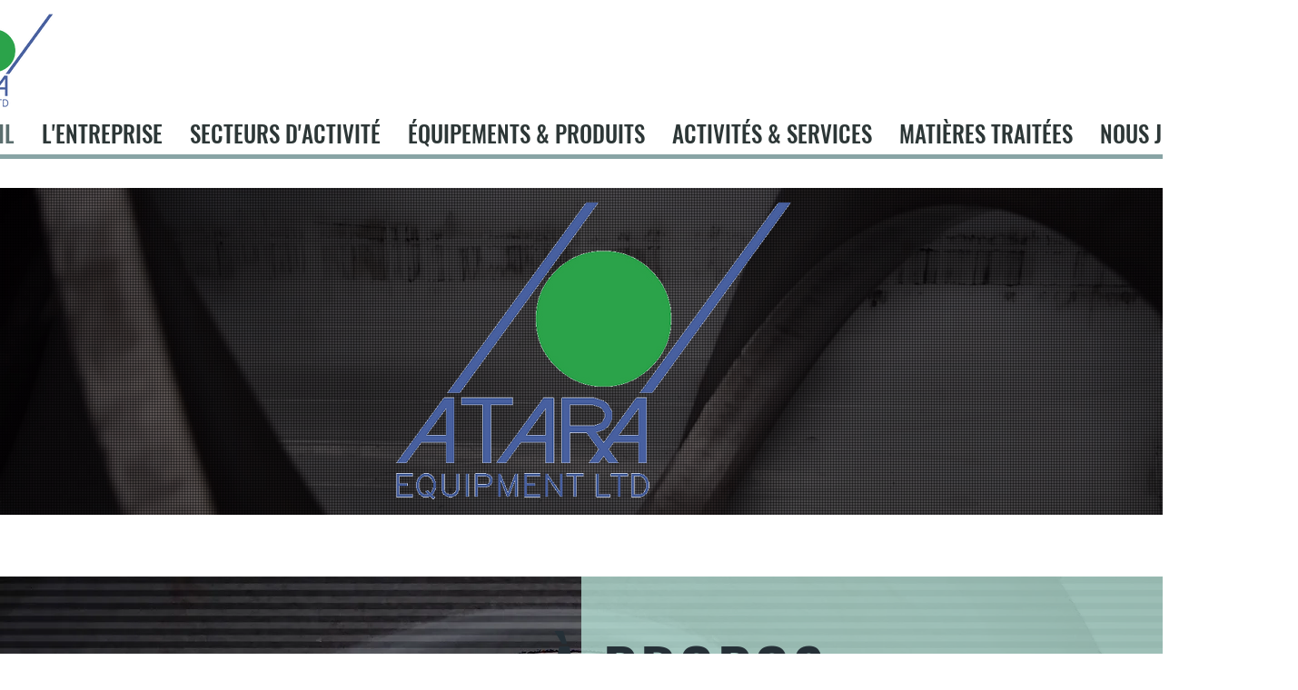

--- FILE ---
content_type: text/css; charset=utf-8
request_url: https://www.ataraequipment.com/_serverless/pro-gallery-css-v4-server/layoutCss?ver=2&id=comp-lbwd8yyx&items=3712_1333_2744%7C3762_2386_1159%7C3616_1318_2818%7C3332_1787_3000%7C3678_2440_1402%7C3607_2227_2100%7C3657_2901_2175%7C3635_1360_1809%7C3359_2040_2600%7C3852_1125_2912%7C3614_868_380%7C3655_1891_2812%7C3347_624_686%7C3673_1766_2821%7C3585_1653_1704&container=3645_1280_646.5_720&options=layoutParams_cropRatio:1%7ClayoutParams_structure_galleryRatio_value:0%7ClayoutParams_repeatingGroupTypes:%7ClayoutParams_gallerySpacing:0%7CgroupTypes:1,2h,2v,3t,3b,3l,3r%7CnumberOfImagesPerRow:3%7CcollageAmount:0.8%7CtextsVerticalPadding:0%7CtextsHorizontalPadding:0%7CcalculateTextBoxHeightMode:MANUAL%7CtargetItemSize:625%7CcubeRatio:1%7CexternalInfoHeight:0%7CexternalInfoWidth:0%7CisRTL:false%7CisVertical:false%7CminItemSize:120%7CgroupSize:3%7CchooseBestGroup:true%7CcubeImages:false%7CcubeType:fill%7CsmartCrop:false%7CcollageDensity:0.8%7CimageMargin:15%7ChasThumbnails:false%7CgalleryThumbnailsAlignment:bottom%7CgridStyle:0%7CtitlePlacement:SHOW_ON_HOVER%7CarrowsSize:90%7CslideshowInfoSize:200%7CimageInfoType:NO_BACKGROUND%7CtextBoxHeight:0%7CscrollDirection:1%7CgalleryLayout:0%7CgallerySizeType:smart%7CgallerySize:25%7CcropOnlyFill:false%7CnumberOfImagesPerCol:1%7CgroupsPerStrip:0%7Cscatter:0%7CenableInfiniteScroll:true%7CthumbnailSpacings:0%7CarrowsPosition:0%7CthumbnailSize:120%7CcalculateTextBoxWidthMode:PERCENT%7CtextBoxWidthPercent:50%7CuseMaxDimensions:false%7CrotatingGroupTypes:%7CfixedColumns:0%7CrotatingCropRatios:%7CgallerySizePx:0%7CplaceGroupsLtr:false
body_size: 60
content:
#pro-gallery-comp-lbwd8yyx .pro-gallery-parent-container{ width: 1280px !important; height: 647px !important; } #pro-gallery-comp-lbwd8yyx [data-hook="item-container"][data-idx="0"].gallery-item-container{opacity: 1 !important;display: block !important;transition: opacity .2s ease !important;top: 0px !important;left: 0px !important;right: auto !important;height: 647px !important;width: 314px !important;} #pro-gallery-comp-lbwd8yyx [data-hook="item-container"][data-idx="0"] .gallery-item-common-info-outer{height: 100% !important;} #pro-gallery-comp-lbwd8yyx [data-hook="item-container"][data-idx="0"] .gallery-item-common-info{height: 100% !important;width: 100% !important;} #pro-gallery-comp-lbwd8yyx [data-hook="item-container"][data-idx="0"] .gallery-item-wrapper{width: 314px !important;height: 647px !important;margin: 0 !important;} #pro-gallery-comp-lbwd8yyx [data-hook="item-container"][data-idx="0"] .gallery-item-content{width: 314px !important;height: 647px !important;margin: 0px 0px !important;opacity: 1 !important;} #pro-gallery-comp-lbwd8yyx [data-hook="item-container"][data-idx="0"] .gallery-item-hover{width: 314px !important;height: 647px !important;opacity: 1 !important;} #pro-gallery-comp-lbwd8yyx [data-hook="item-container"][data-idx="0"] .item-hover-flex-container{width: 314px !important;height: 647px !important;margin: 0px 0px !important;opacity: 1 !important;} #pro-gallery-comp-lbwd8yyx [data-hook="item-container"][data-idx="0"] .gallery-item-wrapper img{width: 100% !important;height: 100% !important;opacity: 1 !important;} #pro-gallery-comp-lbwd8yyx [data-hook="item-container"][data-idx="1"].gallery-item-container{opacity: 1 !important;display: block !important;transition: opacity .2s ease !important;top: 0px !important;left: 329px !important;right: auto !important;height: 220px !important;width: 453px !important;} #pro-gallery-comp-lbwd8yyx [data-hook="item-container"][data-idx="1"] .gallery-item-common-info-outer{height: 100% !important;} #pro-gallery-comp-lbwd8yyx [data-hook="item-container"][data-idx="1"] .gallery-item-common-info{height: 100% !important;width: 100% !important;} #pro-gallery-comp-lbwd8yyx [data-hook="item-container"][data-idx="1"] .gallery-item-wrapper{width: 453px !important;height: 220px !important;margin: 0 !important;} #pro-gallery-comp-lbwd8yyx [data-hook="item-container"][data-idx="1"] .gallery-item-content{width: 453px !important;height: 220px !important;margin: 0px 0px !important;opacity: 1 !important;} #pro-gallery-comp-lbwd8yyx [data-hook="item-container"][data-idx="1"] .gallery-item-hover{width: 453px !important;height: 220px !important;opacity: 1 !important;} #pro-gallery-comp-lbwd8yyx [data-hook="item-container"][data-idx="1"] .item-hover-flex-container{width: 453px !important;height: 220px !important;margin: 0px 0px !important;opacity: 1 !important;} #pro-gallery-comp-lbwd8yyx [data-hook="item-container"][data-idx="1"] .gallery-item-wrapper img{width: 100% !important;height: 100% !important;opacity: 1 !important;} #pro-gallery-comp-lbwd8yyx [data-hook="item-container"][data-idx="2"].gallery-item-container{opacity: 1 !important;display: block !important;transition: opacity .2s ease !important;top: 235px !important;left: 329px !important;right: auto !important;height: 412px !important;width: 193px !important;} #pro-gallery-comp-lbwd8yyx [data-hook="item-container"][data-idx="2"] .gallery-item-common-info-outer{height: 100% !important;} #pro-gallery-comp-lbwd8yyx [data-hook="item-container"][data-idx="2"] .gallery-item-common-info{height: 100% !important;width: 100% !important;} #pro-gallery-comp-lbwd8yyx [data-hook="item-container"][data-idx="2"] .gallery-item-wrapper{width: 193px !important;height: 412px !important;margin: 0 !important;} #pro-gallery-comp-lbwd8yyx [data-hook="item-container"][data-idx="2"] .gallery-item-content{width: 193px !important;height: 412px !important;margin: 0px 0px !important;opacity: 1 !important;} #pro-gallery-comp-lbwd8yyx [data-hook="item-container"][data-idx="2"] .gallery-item-hover{width: 193px !important;height: 412px !important;opacity: 1 !important;} #pro-gallery-comp-lbwd8yyx [data-hook="item-container"][data-idx="2"] .item-hover-flex-container{width: 193px !important;height: 412px !important;margin: 0px 0px !important;opacity: 1 !important;} #pro-gallery-comp-lbwd8yyx [data-hook="item-container"][data-idx="2"] .gallery-item-wrapper img{width: 100% !important;height: 100% !important;opacity: 1 !important;} #pro-gallery-comp-lbwd8yyx [data-hook="item-container"][data-idx="3"]{display: none !important;} #pro-gallery-comp-lbwd8yyx [data-hook="item-container"][data-idx="4"]{display: none !important;} #pro-gallery-comp-lbwd8yyx [data-hook="item-container"][data-idx="5"]{display: none !important;} #pro-gallery-comp-lbwd8yyx [data-hook="item-container"][data-idx="6"]{display: none !important;} #pro-gallery-comp-lbwd8yyx [data-hook="item-container"][data-idx="7"]{display: none !important;} #pro-gallery-comp-lbwd8yyx [data-hook="item-container"][data-idx="8"]{display: none !important;} #pro-gallery-comp-lbwd8yyx [data-hook="item-container"][data-idx="9"]{display: none !important;} #pro-gallery-comp-lbwd8yyx [data-hook="item-container"][data-idx="10"]{display: none !important;} #pro-gallery-comp-lbwd8yyx [data-hook="item-container"][data-idx="11"]{display: none !important;} #pro-gallery-comp-lbwd8yyx [data-hook="item-container"][data-idx="12"]{display: none !important;} #pro-gallery-comp-lbwd8yyx [data-hook="item-container"][data-idx="13"]{display: none !important;} #pro-gallery-comp-lbwd8yyx [data-hook="item-container"][data-idx="14"]{display: none !important;} #pro-gallery-comp-lbwd8yyx .pro-gallery-prerender{height:647px !important;}#pro-gallery-comp-lbwd8yyx {height:647px !important; width:1280px !important;}#pro-gallery-comp-lbwd8yyx .pro-gallery-margin-container {height:647px !important;}#pro-gallery-comp-lbwd8yyx .one-row:not(.thumbnails-gallery) {height:654px !important; width:1295px !important;}#pro-gallery-comp-lbwd8yyx .one-row:not(.thumbnails-gallery) .gallery-horizontal-scroll {height:654px !important;}#pro-gallery-comp-lbwd8yyx .pro-gallery-parent-container:not(.gallery-slideshow) [data-hook=group-view] .item-link-wrapper::before {height:654px !important; width:1295px !important;}#pro-gallery-comp-lbwd8yyx .pro-gallery-parent-container {height:647px !important; width:1280px !important;}